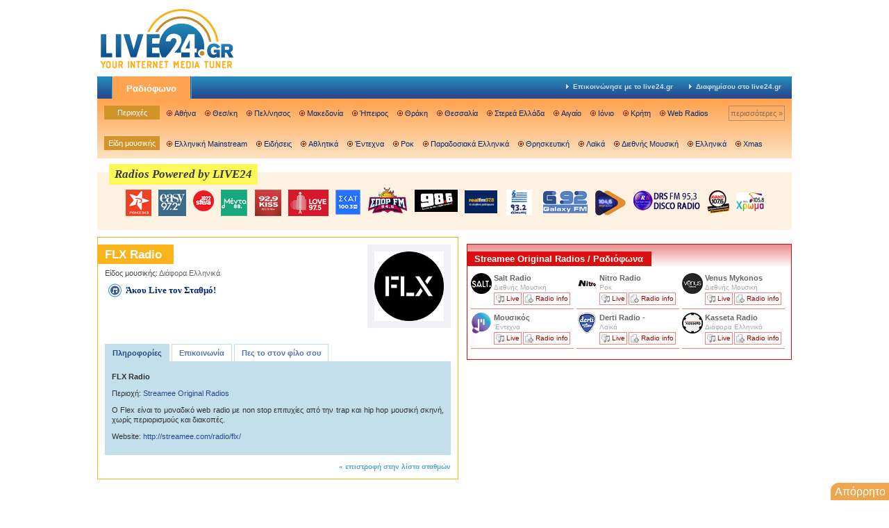

--- FILE ---
content_type: text/html;charset=UTF-8
request_url: https://live24.gr/stationinfo.jsp?sid=3981
body_size: 12046
content:
<!DOCTYPE html>
<html lang="el" >
<head>
	<meta http-equiv="content-type" content="text/html; charset=utf-8" />
<title>LIVE24.gr: Πληροφορίες για τον FLX Radio, Streamee Original Radios</title>
<meta name="verify-v1" content="QLGlPXC/UBMkJNqLJl8mUVf4lzNko4EQsmxonTMpx4I=" />
<meta name="viewport" content="width=device-width, initial-scale=0.7">

<style>
    body {background: #fff; color: #444; font: 11px/14px Arial, Verdana, Tahoma, Helvetica, sans-serif;}
body, ul, li, p, h1, h2, h3, input, textarea, fieldset, select {margin: 0; padding: 0; border: 0;}
ul {list-style: none;}
a {text-decoration: none; outline: none;}
a:hover {text-decoration: underline;}
input, textarea, select {font: 10px Tahoma, Verdana, Arial, Helvetica, sans-serif; padding: 1px 4px 2px;}
#page {width: 1000px; margin: 0 auto; position: relative; background: #fff;}

#header {padding: 10px 0 100px;}
#header .logo {float: left;}
#header .banner {float: right;}

/* powered by live24 sprites */
.station {
	background-image:url(/resrc/images/poweredby-live24/poweredbylive24-sprites34.png);
	display: block; 
	float: left; 
	width: 30px; 
	height: 35px; 
	text-decoration: none;
}
a.station:hover {text-decoration: none;}
#sferaradio {background-position: -1px 0;}
#nitroradio {  background-position: -47px 0;   height: 36px;   width: 60px;   margin-top: -4px;}
#kissfm {background-position: -120px 0; width: 39px; height: 38px;}
#loveradio {background-position: -297px 0; width: 58px; height: 38px;}
#novasportfm {background-position: -376px 0; width: 58px; height: 37px;	margin-top: -3px;}
#diesiradio {background-position: -476px 0; width: 52px;}
#dertiradio {background-position: -557px 0; height: 37px; margin-top: -4px;}
#realfm {background-position: -698px 0; width: 47px; height: 35px;}
#galaxy92 {background-position: -776px 0; width: 64px;}
#enlefko {background-position: -868px 0; width: 78px;}
#happy932 {background-position: -976px 0;}
#drs {background-position: -1056px 0; width: 96px;}
#dromos { background-position: -1180px 0; width: 40px; height: 45px; margin-top: -10px;}
#avanti {background-position: -1250px 0; width: 32px; height: 34px;}
#xrwma {background-position: -1320px 0; width: 40px; height: 32px;}
#rythmos {background-position: -1390px 0; width: 55px; height: 32px;}
#lampsi { background-position: -1519px 0; height: 44px; width: 33px; top: 0px; margin-top: -7px; }
#menta { background-position: -1581px 0;  width: 38px; height: 38px; }
#mousikos { background-position: -544px 0; height: 36px; margin-top: 0px; width: 62px;}
#atlantis {background-position: -1650px 0; width: 40px;	height: 37px;}
#thema {background-position: -1704px 0; width: 46px;	height: 37px;}
#smooth {background-position: -1770px 0; width: 46px;	height: 37px;}
#myradio {background-position: -1705px 0; width: 46px;	height: 37px;}
#skai {background-position: -1836px 0; width: 36px;	height: 37px;}
#rythmos {background-position: -1394px 0; width: 38px;	height: 38px;}
#easy {background-position: -50px 0; width: 40px;	height: 38px;}

/* icon sprites */
.sprite {
	background-image: url(/resrc/images/sprites.png);
	background-position: 0 0;
	background-repeat: no-repeat;
}
.sprite.station-bullet {background-position: 0px -237px;}
.sprite.station-bullet.over {background-position: 0px -357px;}
#rightRadioList .sprite.station-bullet {background-position: 0px -417px;}
#rightRadioList .sprite.station-bullet.over {background-position: 0px -297px;}
.sprite.listen {background-position: 2px -609px;} /* 0 -611px */
a.listen:hover {background-position: 2px -651px;} /* 0px -653px */
.sprite.info {background-position: 2px -525px;} /* 0 -527px */
a.info:hover {background-position: 2px -567px;} /* 0px -569px */
.sprite.bullet {background-position: 0 -817px;} /* 0px -823px */
.sprite.arrowbullet, .sprite.arrowdown, .sprite.arrowright {background-position: 0 -150px; display: block; width: 5px; height: 7px; bottom: 0; float: left; margin-right: 10px;}
.sprite.arrowdown {background-position: 0px -100px; width: 20px; height: 20px;}
.sprite.arrowright {background-position: 0 0; width: 19px; height: 20px;}
.over .sprite.arrowright {background-position: 0 -50px; width: 19px; height: 20px;}
.sprite.music {background-position: 0px -187px;}
a.music:hover {background-position: 0px -477px;}
.loadbackground {background-repeat: no-repeat;}

#navigation {
	background-color: #264a8c;
	background-image: url(/resrc/images/mainmenu_bg.png);
	background-position: top center;
	background-repeat: repeat-x; 
	clear: both;
}
#main {font-weight: bold;}
#main li {
	background-image: url(/resrc/images/mainmenu_item_side_right.png);
	background-position: top right;
	background-repeat: repeat-y; 
	padding-right: 2px; 
	float: left;
	display: block;
}
#main .tab {color: #fff; padding: 10px 20px 7px; background-color: #ffa552; background-position: 0 -10px; display: block; font: bold 13px Arial;}
#main a:hover {text-decoration: none; color: #ffddae;}
#main ul {
	margin-left: 20px; 
	float: left; 
	background-image: url(/resrc/images/mainmenu_item_side.png);
	background-position: top left;
	background-repeat: repeat-y; 
	padding-left: 2px;
}
#mainright {float: right; font-size: 10px;}
#mainright a {padding: 8px 0 10px 8px; margin-right: 15px; color: #c9d9e7; display: block; float: left;}
#mainright a:hover {color: #e7e7e7;}
#main .sprite {margin: 3px 5px 0 0;}

#submenu,
#submenu .row {overflow: hidden; clear: both;}

#submenu .row {margin: 10px;}
#submenu {
	width: 100%;
	background-color: #fbe4c6;  
	background-image: url(/resrc/images/submenu_bg.png);
	background-position: top center;
	background-repeat: repeat-x;
}

#divider {height: 2px; background-position: 0 -60px; margin: 0 10px;}

#submenu .title,
#submenu .items,
#submenu a {display: block; float: left;}

#submenu .items,
#submenu .title {width: 890px; text-align: center;}

#submenu .title {background: #d3932b; color: #fff; width: 80px; margin-right: 10px; padding: 3px 0;}

#submenu a {padding: 3px 0 3px 11px; margin: 1px 13px 1px 0; color: #002a78;}

#submenu .right {float: right; color: #8a6d60; border: 1px solid #b18b73; padding: 3px 2px; margin: 0;}
#submenu a.right:hover {color: #002a78; border-color: #002a78; background: #f4af6e; text-decoration: none;}

.widebanner {text-align: center; margin: 10px auto;}

#poweredby {margin-top: 10px; padding: 15px 0; background-color: #fdf1e1; background-position: 0 -82px; width: 100%; position: relative;}
#poweredby ul {margin-top: 5px; padding-left:123px; float: left;}
#poweredby li {display: block; float: left; margin-right: 10px;}
#poweredby .last {margin-right: 0px;}
#postit {position: absolute; z-index: 100; display:block; top: -10px;}
#content {margin-top: 10px;}

#left {float: left; width: 520px; margin-right: 12px;}
.radioList {border: 1px solid #fbb31c; padding-bottom: 10px;}
#leftRadioList, #stationInfo {border: 1px solid #fbb31c; width: 518px;}
#leftRadioList {
	background-image: url(/resrc/images/station_list_orange_bg.png);
	background-position: top;
	background-repeat: repeat-x;
}
.radioList h1, #stationInfo h1, #webRadioList h1 {background: #fbb31c; color: #fff; font: bold 13px Arial; float: left; padding: 3px 12px 3px 10px; margin-top: 10px;}

#stationInfo h1 {font-size: 17px; padding-top: 5px;}
#stationInfo h2 {font-size: 11px; font-weight: normal; padding: 6px 0 5px 10px; clear: left;}
#stationInfo h2 a {color: #666;}
#stationInfo h2 a:hover {color: #7e2217;}

.radioList ul {clear: both; padding: 10px 0 20px 10px;}
.radioList li {float: left; display: block; width: 125px; border-bottom: 1px solid #fedb92; margin: 0 5px 5px 0; padding: 0; overflow: hidden; white-space: nowrap;}
.radioList .area {width: 155px; padding: 7px 0 5px 3px;}
.radioList li.sprite, .radioList .loadbackground {padding: 7px 0 5px 35px;}

#stationInfo h4 {width: 95px;}
.radioList .title, 
.radioList .warning {border: 0; font-weight: bold; font-size: 14px; color: #333; width: 100%; overflow: hidden;}
.title a, .area a {color: #333; line-height: 18px;}
.title a {color: #333;}
.radioList .over.stationblock {background-color: #FFEBD7;}
.radioList .name {font-weight: bold; color: #666;}
.radioList a.name:hover {color: #7e2217;}
.radioList .genre {height:14px; color: #aaa;}
.radioList .button, .radioList .genre {font-size: 10px;}
.button {font-weight: normal; border: 1px solid #fee8b8; color: #c35617; padding: 1px 2px 1px 17px; display: block; float: left; margin-right: 2px;}
a.button:hover {border-color: #fdd483; background-color: #fdd483; color: #000; text-decoration: none;}
.radioList .google {width: 468px; border: 0; margin: 0; padding: 10px; background: none;}

.list {clear: both; text-align: right; padding: 10px; font-size: 10px; font-weight: bold; color: #fbb31c;}
.list a {color: #fbb31c;}

#stationInfo p.logo {float: right; margin: 10px 0; padding: 0 10px; background: #fff;}#stationInfo p.logo img {border: 10px solid #f1f1f5;}

#stationInfo .listen {margin: 5px 0 15px 15px;}
#stationInfo .music {padding: 2px 0 10px 25px; font: bold 13px Tahoma; color: #002877;}
#stationInfo a.music:hover {color: #7e2217;}
#nowplaying {padding: 10px; margin: 5px 0; border-left: 10px solid #fff; background: #f1f1f5; float: left; line-height: 16px;}
#nowplaying span {font-weight: bold; color: #7e2217;}
#stationInfo ul {padding: 10px; clear: both;}
#stationInfo li {float: left; margin-right: 3px;}
#stationInfo li a {padding: 5px 10px; border: 1px solid #c3dfec; border-bottom: 0; color: #5974A7; display: block; font-weight: bold;}
#stationInfo .current {background: #c3dfec; color: #264a8c; padding: 5px 10px 5px; font-weight: bold; display: block; border-bottom: 0;}
#stationInfo li a:hover {background: #59a8cb; border-color: #59a8cb; color: #fff;}
#stationInfo .current:hover {background: #c3dfec; border-color: #c3dfec; color: #264a8c;}
#tell a  {padding-left: 25px;}
#tell .current {background-color: #c3dfec;}
#tell a:hover {background-color: #59a8cb;}
#tell a.current:hover {background-color: #c3dfec;}
#stationInfo .stationSub {clear: both; margin: 0 10px; padding: 15px 10px 10px; background: #c3dfec; color: #333; height: 1%;}
#stationInfo .stationSub p {padding-bottom: 10px; clear: both; text-align: justify;}
#stationInfo .stationSub a {color: #264a8c;}
#stationInfo .stationSub a:hover {color: #000;}
#stationInfo .stationSub ul {padding: 15px 0;}
#stationInfo .stationSub .add {clear: both; padding-bottom: 15px; white-space: nowrap;}
#stationInfo .stationSub .add a {font-weight: normal; border: 0; padding: 5px 0 0 3px;}
#stationInfo .stationSub .add a:hover {background: none;}
#stationInfo .stationSub fieldset {float: left; border: 0; padding: 0 10px 10px 0;}
#stationInfo .stationSub fieldset.mandatory label {font-weight: bold}
#stationInfo .stationSub fieldset.error label {color: #ff0000;}
#stationInfo .stationSub input, #stationInfo .stationSub select, #stationInfo .stationSub textarea {display: block; width: 180px; margin-top: 3px; border: 1px solid #aaa; padding: 2px 5px 3px; font-size: 11px;}
#stationInfo .stationSub textarea {width: 380px;}
#stationInfo .stationSub select {width: 192px;}
#stationInfo .stationSub p.actions {padding-top: 15px; font-weight: bold;}
#stationInfo .stationSub p.actions a, #stationInfo .stationSub p.actions a:hover {background: #264a8c; color: #fff; padding: 5px 10px 6px;}
#stationInfo p.list, #stationInfo p.list a {color: #59a8cb; clear: none;}
#stationInfo h3 {padding: 10px 0 5px 28px; margin: 0 0 5px 7px; font-size: 14px; color: #333;}
#stationInfo h4 {padding: 7px 0 5px 27px; margin: 5px 5px 0 7px;}
#stationInfo .block {padding: 0 10px 10px 12px; line-height: 16px;}
#stationInfo .block a {font-weight: bold; color: #264a8c;}
#stationInfo .hidden {display: none}

#content .right, #aepi {float: left; width: 466px; border: 1px solid #007aaf; margin-bottom: 10px;}
#content .right#up {border: 0; margin-bottom: 10px; width: 468px;}
#rightRadioList {border: 0; background-image: url(/resrc/images/sprites-bg.png); background-repeat: repeat-x; background-position: 0 -152px; padding-top: 5px; margin-bottom: 10px; width: 100%; overflow: hidden;}
#rightRadioList {clear: both;}
#rightRadioList h1 {background: #007aaf; margin-top: 5px;}
#rightRadioList ul {padding: 10px 0 20px 5px;}
#rightRadioList li {width: 115px; border-color: #9dcce0; margin: 0 4px 5px 0; padding-left: 33px;}
#rightRadioList li a:hover {color: #26498c;}
#rightRadioList .over {background-color: #C3DFEC;}
#rightRadioList .button {border-color: #B6D9E8; color: #286898;}
#rightRadioList a.button:hover {background-color: #7dbbd6; color: #000;}

#streameeRadioList {border: 1px solid #c91111; padding-top: 5px; margin-bottom: 10px; width: 100%; overflow: hidden;}
#streameeRadioList {background: linear-gradient(180deg, rgba(235,141,141,1) 0%, rgba(235,141,141,0) 20%);}
#streameeRadioList {clear: both;}
#streameeRadioList h1 {background: #da1010; margin-top: 5px;}
#streameeRadioList ul {padding: 10px 0 20px 5px;}
#streameeRadioList li {width: 115px; border-color: #f58282; margin: 0 4px 5px 0; padding-left: 33px;}
#streameeRadioList li a:hover {color: #d16666;}
#streameeRadioList .button {border-color: #f58282; color: #a30000;}
#streameeRadioList a.button:hover {background-color: #e47070; color: #000;}

#up.banners .lbanner {float: left; width: 300px;}
/* .lbanner {position: absolute; width: 300px; top: 308px; display: block; left: 533px;}
.lbanner-space {float: left;width:300px; height:250px;} */
#up.banners .rbanner {float: right;}
#up.banners .b10 {margin-bottom: 10px;}
#up.banners .cbanners {clear: both;}
#up.banners .banner {padding-top: 10px;}

#webRadioList {float: right; background: #e1f5f7; margin-bottom: 10px; width: 165px;}
#webRadioList h1 {background: #8CB7D2; float: right; margin-bottom: 10px;}
#webRadioList ul {margin: 0 10px; clear: both; padding-left: 10px;}
#webRadioList li {margin: 0 5px 5px 0; padding: 2px 0 3px 14px; overflow: hidden; white-space: nowrap;}
#webRadioList li.over {background-color: #c3dfec;}
#webRadioList li a {color: #000;}
#webRadioList li a:hover {color: #002675;}
#webRadioList li.over {background-color: #c3dfec;}
#webRadioList li p {font-size: 10px; color: #888;}

#home_right_down_banner {margin-bottom: 10px;}

#aepi p, #aepi object, #aepi a {float: left;}
#aepi p {text-align: justify; width: 400px; padding: 3px;}

.error {margin: 20px;}
.error ul {margin: 1em 1em 1em 3em;}
.error li {display: list-item;}

#footer { clear: both; padding: 20px 20px 15px; background-image: url(/resrc/images/footer_bg.png); height: 1%;	border-top: 20px solid #fff; font-size: 10px;}
#footer li {margin-right: 3px; float: left;	display: block;}
#footer span {padding: 2px 5px 3px; color: #999; border: 1px solid #999; display: block;}
#footer a {padding: 2px 5px 3px; color: #999; background: #fff; border: 1px solid #fff; display: block; text-decoration: none;}
#footer a:hover {color: #000; background: none; border-color: #999;}
#footer .claimer { text-align: center; margin-bottom: 6px;}
#validation {float: right; color: #999; padding-top: 4px;}
#validation a {color: #999; display: inline; border: 0; background: none;}
#validation a:hover {color: #000;}

.size468x60, .size157x250, .size60x60 {display: block; width: 468px; height: 60px;}
.size157x250 {width: 157px; height: 250px;}
.size60x60 {width: 60px;}

#fblikebox {border:none; overflow:hidden; width:100%; height:200px;}

.cookieBar{ border: 1px solid #285896; display:none; position: fixed; color: white; background-color: #dae4ee; bottom: 0; left: 30px; width:320px; padding-bottom:10px; z-index:999;}
.cookieBar .text{padding:9px; color: #26488b;font-size: 130%;}
.cookieBar .btn { 	background:#438b61;    text-align: center; height:27px;
					-webkit-border-radius: 2px; -moz-border-radius: 2px; line-height: 27px; border-radius: 2px; margin: 15px 75px; font-weight:bold;}
.cookieBar .btn .text {color: white;     text-decoration: none;}
.cookieBar a {    color:#26488b; text-decoration: underline;}
.cookieBar .btn a {  text-decoration: none;}
.cookieBar .headers{	line-height: 40px;padding-left: 15px; font-size: 120%; font-weight: bold; color: #FFFFFF; background-color: #47688d;
	background-repeat: no-repeat; height: 40px; width: 305px;    margin-bottom: 10px;}
.cookieBar .content{padding-bottom:10px;}
</style>
<!--[if lt IE 7]>
<link rel="stylesheet" type="text/css" media="all" href="/resrc/styles/ie.css?120419" />
<![endif]-->
<style>
    @media (max-device-width: 480px) { body { font:16px Tahoma, Verdana, Arial, Helvetica, sans-serif; }}
</style>

<script type='text/javascript' src='https://platform-api.sharethis.com/js/sharethis.js#property=64a2b79a0f9156001a2916f6&product=sop' async='async'></script>

<script type="text/javascript">
    function injectScript(src) {
        var isModule = arguments.length > 1 && arguments[1] !== undefined ? arguments[1] : true;
        var script = document.createElement('script');

        script.src = src;

        if (isModule) {
            script.type = 'module';
        } else {
            script.async = true;
            script.type = 'text/javascript';
            script.setAttribute('nomodule', '');
        }

        var firstScript = document.getElementsByTagName('script')[0];

        firstScript.parentNode.insertBefore(script, firstScript);
    }

    function load(window, id, userConfig) {
        var _a, _b;
        var _c;

        (_a = window.marfeel) !== null && _a !== void 0 ? _a : window.marfeel = {};
        (_b = (_c = window.marfeel).cmd) !== null && _b !== void 0 ? _b : _c.cmd = [];
        window.marfeel.config = userConfig;
        window.marfeel.config.accountId = id;

        var resourcesPath = 'https://sdk.mrf.io/statics';

        injectScript("".concat(resourcesPath, "/marfeel-sdk.js?id=").concat(id), true);
        injectScript("".concat(resourcesPath, "/marfeel-sdk.es5.js?id=").concat(id), false);
    }

    (function (window, accountId) {
        var clientConfig = arguments.length > 2 && arguments[2] !== undefined ? arguments[2] : {};

        load(window, accountId, clientConfig);
    })(window,7225, {} /* Config */);
</script><meta content="LIVE24.gr: Πληροφορίες για τον FLX Radio, Streamee Original Radios. Στο LIVE24.gr θα βρείτε σταθμούς από όλη την Ελλάδα και όχι μόνο" name="Description" />
	<meta content="live24, radio, radio station, radio stations, live radio streaming, greek internet radio, live greek music, greek music, greek music radio, greek news, modern greek music" name="Keywords" />
	<!-- Global site tag (gtag.js) - Google Analytics -->
<script async src="https://www.googletagmanager.com/gtag/js?id=UA-720559-1"></script>
<script>
    window.dataLayer = window.dataLayer || [];
    function gtag(){dataLayer.push(arguments);}
    gtag('js', new Date());
    gtag('config', 'UA-720559-1');
    gtag('config', 'G-9137NY2RZG');
</script>

<meta property="fb:pages" content="115972415087337" />
<style>
    .cookieBar{ border: 1px solid #285896; display:none; position: fixed; color: white; background-color: #dae4ee; bottom: 0; left: 30px; width:320px; padding-bottom:10px; z-index:999;}
    .cookieBar .text{padding:9px; color: #26488b;font-size: 130%;}
    .cookieBar .btn { 	background:#438b61;    text-align: center; height:27px;
        -webkit-border-radius: 2px; -moz-border-radius: 2px; line-height: 27px;​ border-radius: 2px; margin: 15px 75px; font-weight:bold;}
    .cookieBar .btn .text {color: white;     text-decoration: none;}
    .cookieBar a {    color:#26488b; text-decoration: underline;}
    .cookieBar .btn a {  text-decoration: none;}
    .cookieBar .headers{	line-height: 40px;padding-left: 15px; font-size: 120%; font-weight: bold; color: #FFFFFF; background-color: #47688d;
        background-repeat: no-repeat; height: 40px; width: 305px;    margin-bottom: 10px;}
    .cookieBar .content{padding-bottom:10px;}
</style>

<script type="text/javascript">
    function setCookie(cname, cvalue, exdays) {
        var d = new Date();
        d.setTime(d.getTime() + (exdays*24*60*60*1000));
        var expires = "expires="+ d.toUTCString();
        document.cookie = cname + "=" + cvalue + ";" + expires + ";path=/";
    }
    function getCookie(cname) {
        var name = cname + "=";
        var decodedCookie = decodeURIComponent(document.cookie);
        var ca = decodedCookie.split(';');
        for(var i = 0; i <ca.length; i++) {
            var c = ca[i];
            while (c.charAt(0) == ' ') {
                c = c.substring(1);
            }
            if (c.indexOf(name) == 0) {
                return c.substring(name.length, c.length);
            }
        }
        return -1;
    }

    function getStoredValue(name) {
        // 1) Try cookie
        var cookieName = name + "=";
        var decoded = decodeURIComponent(document.cookie);
        var parts  = decoded.split(';');
        for (var i = 0; i < parts.length; i++) {
            var c = parts[i].trim();
            if (c.indexOf(cookieName) === 0) {
                return c.substring(cookieName.length);
            }
        }

        // 2) Fallback to localStorage
        var ls = localStorage.getItem(name);
        if (ls !== null) {
            return ls;
        }

        // 3) Nothing found
        return -1;
    }

    var mycookie = getCookie('CookieLaw_live24_new');
    var visitorId  = getStoredValue('visitorId_live24+3981');

    window.console.log("Found visitor id " + visitorId);
    window.console.log(mycookie);
</script><script type='text/javascript'>
    /* <![CDATA[ */
    var dfp = 

{
	slots: { // DFP ad slots
		'Inner': ['Inner_Middle_300x250', 'Inner_Right_Up_468x60', 'Inner_Up_728x90', 'Inner_Left_Up_468x60', 'Header_1000x65', 'InnerBackground', '1x1'],
		'PlayerStandard': ['Player_Standard_Right_300x250', 'Player_Standard_Left_300x250', 'Player_Standard_Up_468x60', '1x1', 'PlayerBackground', 'Player_Header_970x250' ],
		'PlayerCustom': ['Player_Custom_Middle_300x250_New', 'Player_Custom_2_Right_300x250', 'Player_Custom_2_Left_300x250', 'Player_Custom_Down_728x90', 'Player_Custom_Up_468x60', '1x1', 'PlayerBackground', 'Player_Header_970x250'],
		'PlayerSportfm': ['Player_Sportfm_Down_300x250', '1x1', 'Player_Custom_Down_728x90', 'PlayerBackground', 'Player_Custom_2_Right_300x250', 'Player_Header_970x250'],
		'Homepage': ['HomepageUp_300x250_New', 'Homepage_Left_Down_468x60', 'Homepage_Left_Up_468x60', 'Homepage_Right_Down_468x60', 'Homepage_Up_728x90', 'Header_1000x65', 'HomeInterstitial', 'HomeBackground']
	},
	section: 'Inner',
	pubid: 'ca-pub-6320356100587246',
	attr: { // dfp custom targeting attributes
		use_iframe: 'false',
		mode: 'prod',
		is_stn_ref: document.referrer && document.referrer.indexOf('http://streamee.com/radio/flx/') >= 0 ? 'yes' : 'no',
		station: '3981',
		st_area: '221',
		section: 'Inner',
		genre: '25'
	}
}
,
    slots = dfp.slots[dfp.section], i;

    /* ]]> */
    </script>
    <script async src="https://securepubads.g.doubleclick.net/tag/js/gpt.js"></script>
    <script>
        window.googletag = window.googletag || {cmd: []};
        var hour = new Date().getHours();
        var day = new Date().getDay(); // 0 = Sunday, 6 = Saturday

        var daypart = (hour >= 7 && hour < 15) ? 'peak' : 'offpeak';
        var daytype = (day == 0 || day == 6) ? 'weekend' : 'weekday';

        googletag.cmd.push(function() {
            googletag.pubads().setTargeting('daypart', daypart);
            googletag.pubads().setTargeting('daytype', daytype);
        });
        
        googletag.cmd.push(function() {
            googletag.defineSlot('/21702053854/live24/1x1', [1, 1], 'div-gpt-ad-1527077572573-0').addService(googletag.pubads());
            googletag.defineSlot('/21702053854/live24/Inner_Left_Up_468x60', [468, 60], 'div-gpt-ad-1527077572573-1').addService(googletag.pubads());
            googletag.defineSlot('/21702053854/live24/Inner_Middle_300x250', [300, 250], 'div-gpt-ad-1527077572573-2').addService(googletag.pubads());
            googletag.defineSlot('/21702053854/live24/Inner_Right_Up_468x60', [468, 60], 'div-gpt-ad-1527077572573-3').addService(googletag.pubads());
            googletag.defineSlot('/21702053854/live24/Inner_Up_728x90', [728, 90], 'div-gpt-ad-1527077572573-4').addService(googletag.pubads());
            googletag.defineSlot('/21702053854/live24/InnerBackground', [1, 1], 'div-gpt-ad-1527077572573-5').addService(googletag.pubads());
            googletag.defineSlot('/21702053854/live24/Header_1000x65', [1000, 250], 'div-gpt-ad-1526899425112-7').addService(googletag.pubads());
            googletag.pubads().enableSingleRequest();
            if (mycookie > 0 ) {
                googletag.pubads().setRequestNonPersonalizedAds(0);
                window.console.log('User agrees to personalized ads ' + mycookie);
            }else{
                googletag.pubads().setRequestNonPersonalizedAds(1);
                window.console.log('User does not agree to personalized ads ' + mycookie);
            }
            googletag.pubads().collapseEmptyDivs();
            googletag.enableServices();
        });
    </script>
</head>

<body>
	<div id="page">
		<div id="header">
	<div class="logo"><a href="/" title="Greek Radios Online"><img src="/resrc/images/live24.gr-200x90.png" width="200" height="90" alt="LIVE24.gr logo" title="Greek Radios Online" border="0" /></a></div>
	<div class="banner">
		<!-- /1240281/Homepage_Up_728x90 -->
		</div>
</div>
<div id="navigation">
	<div id="main">
		<ul>
			<li class="current"><a class="commonxbg tab" href="/" title="Greek Radios Online">Ραδιόφωνο</a></li>
		</ul>
		<p id="mainright">

			<a href="contact.jsp" title="Contact"><span class="sprite arrowbullet"></span>Επικοινώνησε με το live24.gr</a>
			<a href="contact.jsp?mode=advertise" title="Advertise"><span class="sprite arrowbullet"></span>Διαφημίσου στο live24.gr</a>
			</p>
	</div>
	<div id="submenu">
		<div class="row">
			<span class="title">Περιοχές</span>
			<div class="items">
				<a class="sprite bullet" href="/radio.jsp?aid=1" title="Athens Radios">Αθήνα</a>
				<a class="sprite bullet" href="/radio.jsp?aid=2" title="Thessaloniki Radios">Θεσ/κη</a>
				<a class="sprite bullet" href="/radio.jsp?aid=4" title="Peloponese Radios">Πελ/νησος</a>
				<a class="sprite bullet" href="/radio.jsp?aid=5" title="Macedonia Radios">Μακεδονία</a>
				<a class="sprite bullet" href="/radio.jsp?aid=7" title="Hpeiros Radios">Ήπειρος</a>
				<a class="sprite bullet" href="/radio.jsp?aid=6" title="Thrace Radios">Θράκη</a>
				<a class="sprite bullet" href="/radio.jsp?aid=10" title="Thessalia Radios">Θεσσαλία</a>
				<a class="sprite bullet" href="/radio.jsp?aid=11" title="Sterea Ellada Radios">Στερεά Ελλάδα</a>
				<a class="sprite bullet" href="/radio.jsp?aid=99" title="Aegean Radios">Αιγαίο</a>
				<a class="sprite bullet" href="/radio.jsp?aid=9" title="Ionio Radios">Ιόνιο</a>
				<a class="sprite bullet" href="/radio.jsp?aid=94" title="Crete Radios">Κρήτη</a>
				<a class="sprite bullet" href="/radio.jsp?aid=84" title="Web Radios">Web Radios</a>
				<a class="right" href="/list.jsp" title="All Radio Categories">περισσότερες &raquo;</a>
			</div>
		</div>
		<div id="divider" class="commonxbg row">&nbsp;</div>
		<div class="row">
			<span class="title">Είδη μουσικής</span>
			<div class="items">
				<a class="sprite bullet" href="/radio.jsp?gid=2" title="Mainstream Radios">Ελληνική Mainstream</a>
				<a class="sprite bullet" href="/radio.jsp?gid=5" title="News Radios">Ειδήσεις</a>
				<a class="sprite bullet" href="/radio.jsp?gid=66" title="Sports Radios">Αθλητικά</a>
				<a class="sprite bullet" href="/radio.jsp?gid=6" title="Indie Radios">Έντεχνα</a>
				<a class="sprite bullet" href="/radio.jsp?gid=8" title="Rock Radios">Ροκ</a>
				<a class="sprite bullet" href="/radio.jsp?gid=21" title="Greek Traditional Radios">Παραδοσιακά Ελληνικά</a>
				<a class="sprite bullet" href="/radio.jsp?gid=22" title="Church Radios">Θρησκευτική</a>
				<a class="sprite bullet" href="/radio.jsp?gid=23" title="Laika Radios">Λαϊκά</a>
				<a class="sprite bullet" href="/radio.jsp?gid=24" title="International Radios">Διεθνής Μουσική</a>
				<a class="sprite bullet" href="/radio.jsp?gid=25" title="Various Greek Radios">Ελληνικά</a>
				<a class="sprite bullet" href="/radio.jsp?gid=67" title="Χριστουγεννιάτικα Ραδιόφωνα">Xmas</a>
			</div>
		</div>
	</div>
</div>
<div class="widebanner">
	<div id='div-gpt-ad-1526899425112-7'>
			<script>
                googletag.cmd.push(function() { googletag.display('div-gpt-ad-1526899425112-7'); });
			</script>
		</div>
	</div>
<style>
	#poweredby {
		margin-top: 20px;
		padding: 10px 0px 20px;
		text-align: center;
		background-color: #fdf1e1;
		background-position: 0 -82px;
		width: 100%;
		position: relative;
		display: flex;
	}
	#postitnew{position: absolute;
		top: -12px;
		left: 17px;
		font-size: 17px;
		font-weight: 600;
		color: #3c3a3a;
		background-color: #faf959;
		padding: 8px;
		font-style: italic;
		font-family: math;}
	#poweredby .poweredradios{
		float: none;
		margin: auto;
		margin-top: 15px;

		padding: 0;
		height: 38px;
		align-items: center;
	}

</style>
<div id="poweredby" class="commonxbg">
	<a href="/" id="postitnew" title="Radios powered by live24.gr">Radios Powered by LIVE24</a>
	<ul class="poweredradios">
		<li><a class="station" id="rythmos" href="/radio/rythmos" 	title="Rythmos 949" target="live24player">&nbsp;</a></li>
		<li><a class="station" id="easy" href="/radio/easy972" 	title="Easy 972" target="live24player">&nbsp;</a></li>
		<li><a class="station" id="sferaradio" href="/radio/sfera" 	title="Radio Sfera 102.2" target="live24player">&nbsp;</a></li>
		<li><a class="station" id="menta" href="/radio/menta" 	title="MentaFM 88.0 FM" target="live24player">&nbsp;</a></li>
		<li><a class="station" id="kissfm" href="/radio/kissfm" 		title="Kiss fm 92.9" target="live24player">&nbsp;</a></li>
		<li><a class="station" id="loveradio" href="/radio/loveradio" title="Love Radio 97.5" target="live24player">&nbsp;</a></li>
		<li><a class="station" id="skai" href="/radio/generic.jsp?sid=1334" title="Skai 100.4" target="live24player">&nbsp;</a></li>
		<li><a class="station" id="novasportfm" href="/radio/sportfm.jsp?ref=hotel" title="Sportfm 94.6" target="live24player">&nbsp;</a></li>
		<li><a class="station" id="mousikos" href="/radio/pride986" 	title="Pride 98.6" target="live24player">&nbsp;</a></li>
		<li><a class="station" id="realfm" href="/radio/realfm" 		title="RealFM 97.8" target="live24player">&nbsp;</a></li>
		<li><a class="station" id="smooth" href="/radio/ellinikosfm" 		title="Ελληνικός" target="live24player">&nbsp;</a></li>
		<li><a class="station" id="galaxy92" href="/radio/galaxy" 	title="Galaxy 92 FM" target="live24player">&nbsp;</a></li>
		<li><a class="station" id="myradio" href="/radio/generic.jsp?sid=3024" 	title="My Radio 104.6" target="live24player">&nbsp;</a></li>
		<li><a class="station" id="drs" href="/radio/drs" 			title="DRS FM 95.3" target="live24player">&nbsp;</a></li>
		<li><a class="station" id="avanti" href="/radio/generic.jsp?sid=183" title="Avanti 107.6" target="live24player">&nbsp;</a></li>
		<li class="last"><a class="station" id="xrwma" href="/radio/generic.jsp?sid=305" title="Xrwma 105.8" target="live24player">&nbsp;</a></li>
		</ul>
	<br clear="all" />
</div>

<style>
  #consent-box {
      position: fixed;
      right: 0;
      bottom: 0px;
      background-color: #eda64e;
	  border-top-left-radius: 12px;
        color: white;
      padding: 4px 5px 4px 6px;
      font-size: medium;
      cursor: pointer;
      z-index: 1000;
  }
</style>

<div id="consent-box" onclick="window.googlefc.showRevocationMessage()">Απόρρητο</div><div id="content">
			<div id="left">
				<div id="stationInfo">
					<p class="logo"><img style="max-height: 100px;" src="//resources.live24.gr/resources/images/stations/23b39c3c-fe9f-448f-b762-7cf031799956.png" alt="logo ραδιοφωνικού σταθμού FLX Radio" /></p>
					<h1>FLX Radio&nbsp;</h1>
					<h2>
						
							Είδος μουσικής: 
							<a href="/?gid=25">Διάφορα Ελληνικά</a>
							</h2>
					<p class="listen">
						<a class="sprite music" href="/radio/generic.jsp?sid=3981" target="_blank">Άκου Live τον Σταθμό!</a>
					</p>
					<ul>
						<li><a href="#toggletab" id="info" class="current">Πληροφορίες</a></li>
						<li><a href="#toggletab" id="contact">Επικοινωνία</a></li>
						<li><a href="#toggletab" id="tell">Πες το στον φίλο σου</a></li>
					</ul>
					<div id="info-panel" class="stationSub">
						<p><strong>FLX Radio&nbsp;</strong></p>
						<p>Περιοχή: <a href="/?aid=221">Streamee Original Radios</a>
						</p>

						<p>Ο Flex είναι το μοναδικό web radio με non stop επιτυχίες από την trap και hip hop μουσική σκηνή, χωρίς περιορισμούς και διακοπές.</p>
						<p>Website: <a href="http://streamee.com/radio/flx/?utm_source=live24.gr&utm_campaign=live24listing&utm_medium=text_link&utm_content=text-only" target="_blank">http://streamee.com/radio/flx/</a></p>
						</div>
					<div id="contact-panel" class="stationSub hidden">
						<p><strong>Επικοινωνία με τον σταθμό FLX Radio&nbsp;</strong></p>
						<form action="">
							<fieldset><label>Όνομα</label><input type="text" name="sender" /></fieldset>
							<fieldset><label>Email</label> <input type="text" name="sender_email" /></fieldset>
							<fieldset><label>Μήνυμα</label><br />
							<textarea cols="10" rows="5" name="sender_message"></textarea></fieldset>
							<input type="hidden" name="mode" value="mailStation" />
							<input type="hidden" name="sid" value="3981" />
						</form>
						<p class="actions"><a href="#submit-contact">Αποστολή μηνύματος &raquo;</a></p>
					</div>
					<div id="tell-panel" class="stationSub hidden">
						<p><strong>Πες τον φίλου σου για τον σταθμό FLX Radio&nbsp;</strong></p>
						<form action="">
							<fieldset><label>Όνομα</label><input type="text" name="sender" /></fieldset>
							<fieldset><label>Email</label><input type="text" name="sender_email" /></fieldset>
							<fieldset><label>Όνομα φίλου</label><input type="text" name="f1_name" /></fieldset>
							<fieldset><label>Email φίλου</label><input type="text" name="f1_email" /></fieldset>
							<input type="hidden" name="mode" value="invite4radio" />
							<input type="hidden" name="sid" value="3981" />
						</form>
						<p class="actions"><a href="#submit-tell">Αποστολή πρόσκλησης &raquo;</a></p>
					</div>
					<p class="list">&laquo; <a href="#" id="btn_back">επιστροφή στην λίστα σταθμών</a></p>
				</div>
			</div>
			<div class="right banners" id="up">
	<div class="lbanner" style="position: relative; float: left;top: 0;left: 0;">
		<div id='div-gpt-ad-1527077572573-2'>
			<script>
                googletag.cmd.push(function() { googletag.display('div-gpt-ad-1527077572573-2'); });
			</script>
		</div>
	</div>
	</div>
<div class="right">
<div class="radioList" id="streameeRadioList">
    <style>
    .streamee .stationblock{background-repeat: no-repeat;     padding: 0 0 5px 34px;}
    #content .right {border:none;}
    #rightRadioList {border: 1px solid #007aaf;}
</style>

    <h1>Streamee Original Radios / Ραδιόφωνα</h1>
    <ul class="streamee">



        <li class="stationblock " style="background-image: url(https://resources.live24.gr/resources/images/stations/mini-ecdaea57-f9b5-41b9-b9ed-787a47afae0d.png);">
            <a class="name" href="/radio/generic.jsp?sid=3996" target="live24player">Salt Radio&nbsp;</a>
            <p class="genre">Διεθνής Μουσική</p>
            <a class="button sprite listen" href="/radio/generic.jsp?sid=3996" title="Άκου live τον σταθμό" target="live24player">Live</a>
            <a class="button sprite info" href="/stationinfo.jsp?sid=3996" title="Πληροφορίες σταθμού">Radio info</a>
        </li>
 <li class="stationblock" style="background-image: url(https://resources.live24.gr/resources/images/stations/mini-0f50deaf-eb59-4166-975b-62f72916d799.png);">
            <a class="name" href="/radio/nitro.jsp" target="live24player">Nitro Radio</a>
            <p class="genre">Ροκ</p>
            <a class="button sprite listen" href="/radio/nitro.jsp" title="Άκου live τον σταθμό Nitro Radio" target="_blank">Live</a>
            <a class="button sprite info" href="/stationinfo.jsp?sid=1302" title="Πληροφορίες σταθμού Nitro Radio">Radio info</a>
        </li>
        <li class="stationblock " style="background-image: url(https://resources.live24.gr/resources/images/stations/mini-379fa5cf-f6b8-4548-a886-d4068fca4d43.png);">
            <a class="name" href="/radio/generic.jsp?sid=3984" target="live24player">Venus Mykonos&nbsp;</a>
            <p class="genre">Διεθνής Μουσική</p>
            <a class="button sprite listen" href="/radio/generic.jsp?sid=3984" title="Άκου live τον σταθμό" target="live24player">Live</a>
            <a class="button sprite info" href="/stationinfo.jsp?sid=3984" title="Πληροφορίες σταθμού">Radio info</a>
        </li>

        <li class="stationblock"  style="background-image: url(https://resources.live24.gr/resources/images/stations/mini-7a65d4cf-3653-4b2e-b008-f35dd6b2a7b1.png);">
            <a class="name" href="/radio/mousikos.jsp" target="live24player">Μουσικός</a>
            <p class="genre">'Εντεχνα</p>
            <a class="button sprite listen" href="/radio/mousikos.jsp" title="Άκου live τον σταθμό" target="live24player">Live</a>
            <a class="button sprite info" href="/stationinfo.jsp?sid=2871" title="Πληροφορίες σταθμού">Radio info</a>
        </li>

        <li class="stationblock loadbackground d2eed7bd-c842-44e8-b168-8dac3df9db99.png" style="background-image: url(&quot;//resources.live24.gr/resources/images/stations/mini-d2eed7bd-c842-44e8-b168-8dac3df9db99.png&quot;);">
            			<a class="name" href="/radio/derti.jsp" target="_blank">Derti Radio&nbsp;-</a>
            			<p class="genre">Λαϊκά</p>
            			<a class="button sprite listen" href="/radio/derti.jsp" target="_blank" title="Άκου live τον σταθμό">Live</a>
            			<a class="button sprite info" href="/stationinfo.jsp?sid=1349" title="Πληροφορίες σταθμού">Radio info</a>
            		</li>
            		<li class="stationblock " style="background-image: url(https://resources.live24.gr/resources/images/stations/mini-2f2be84b-293b-4563-9adb-7fde7db91d85.png);">
                                <a class="name" href="/radio/generic.jsp?sid=3979" target="live24player">Kasseta Radio&nbsp;</a>
                                <p class="genre">Διάφορα Ελληνικά</p>
                                <a class="button sprite listen" href="/radio/generic.jsp?sid=3979" title="Άκου live τον σταθμό" target="live24player">Live</a>
                                <a class="button sprite info" href="/stationinfo.jsp?sid=3979" title="Πληροφορίες σταθμού">Radio info</a>
                            </li>
    </ul>



</div>
</div>


<div class="ath">
<script type="text/javascript">
    //<!--
google_ad_client = "ca-pub-8837842936906741";
google_ad_width = 300;
google_ad_height = 250;
//-->
</script>
<script type="text/javascript"
		src="//pagead2.googlesyndication.com/pagead/show_ads.js">
</script>
</div>

</div>
		<br clear="all" />
<div id="footer">
	<p class="claimer">Το σύνολο του περιεχομένου και των υπηρεσιών του live24.gr διατίθεται στους επισκέπτες αυστηρά για προσωπική χρήση μέσω της ιστοσελίδας live24.gr.<br />
			Απαγορεύεται η χρήση ή επανεκπομπή του, σε οποιοδήποτε μέσο, μετά ή άνευ επεξεργασίας, χωρίς γραπτή άδεια του live24.gr</p>	
	<ul>
		<li><span>2003-2025 &copy; live24.gr</span></li>
		<li><a href="/contact.jsp">Επικοινωνία</a></li>
				<li><a href="/contact.jsp?mode=advertise">Τμήμα Διαφήμισης</a></li>
				<li><a href="/cookies.jsp">Cookies</a></li>
			</ul>
	<p id="validation">Valid <a href="//validator.w3.org/check?uri=" target="_blank">XHTML</a></p>
	<br clear="all" />
</div>

<div class="cookieBar row roundedcorners">
	<div class="headers">Αποδοχή Cookies<a class="close" href="#"></a></div>
	<div class="content">
		<div class="text">
			Το site live24.gr χρησιμοποιεί cookies. 
			Χρησιμοποιώντας αυτόν τον ιστότοπο, συμφωνείτε με τη χρήση των cookies, σύμφωνα με τις οδηγίες μας.
			<br/>
		 	<a href="/cookies.jsp" class="more" target="_blank">Περισσότερες πληροφορίες</a>
		</div>
		<div class="btn ">
			<a href="#" class="cookieButton cookiesBarUrl yes"><span class="text">Συμφωνώ</span><span class="icon"></span></a>
		</div>
		</div>
</div>

<script async src="//ping2.live24.gr/ping.js" id="pingme"></script>
<!-- LIVE24.gr public site v${pom.version} v4.3.0 --></div>

    <!-- JAVASCRIPT STUFF -->
<script type="text/javascript">
	// <![CDATA[
	L24 = {
		config: {
			sid: 3981,
			context_path: '',
			resources_url:  '//resources.live24.gr/resources',
			contact_url: '/Contact'
		},
		dfp: 

{
	slots: { // DFP ad slots
		'Inner': ['Inner_Middle_300x250', 'Inner_Right_Up_468x60', 'Inner_Up_728x90', 'Inner_Left_Up_468x60', 'Header_1000x65', 'InnerBackground', '1x1'],
		'PlayerStandard': ['Player_Standard_Right_300x250', 'Player_Standard_Left_300x250', 'Player_Standard_Up_468x60', '1x1', 'PlayerBackground', 'Player_Header_970x250' ],
		'PlayerCustom': ['Player_Custom_Middle_300x250_New', 'Player_Custom_2_Right_300x250', 'Player_Custom_2_Left_300x250', 'Player_Custom_Down_728x90', 'Player_Custom_Up_468x60', '1x1', 'PlayerBackground', 'Player_Header_970x250'],
		'PlayerSportfm': ['Player_Sportfm_Down_300x250', '1x1', 'Player_Custom_Down_728x90', 'PlayerBackground', 'Player_Custom_2_Right_300x250', 'Player_Header_970x250'],
		'Homepage': ['HomepageUp_300x250_New', 'Homepage_Left_Down_468x60', 'Homepage_Left_Up_468x60', 'Homepage_Right_Down_468x60', 'Homepage_Up_728x90', 'Header_1000x65', 'HomeInterstitial', 'HomeBackground']
	},
	section: 'Inner',
	pubid: 'ca-pub-6320356100587246',
	attr: { // dfp custom targeting attributes
		use_iframe: 'false',
		mode: 'prod',
		is_stn_ref: document.referrer && document.referrer.indexOf('http://streamee.com/radio/flx/') >= 0 ? 'yes' : 'no',
		station: '3981',
		st_area: '221',
		section: 'Inner',
		genre: '25'
	}
}

	};
	live24_sid = 3981;
	live24_resources_url = '//resources.live24.gr/resources';
	live24_contact_url = '/Contact';
	// ]]>
</script>

<script type="text/javascript" src="/resrc/js/v2/jquery-1.11.2.min.js"></script>
<!--[if lt IE 7]><script type="text/javascript" src="/resrc/js/jquery.pngFix.js?1207032351"></script><![endif]-->
<script type="text/javascript" src="/resrc/js/v2/jquery.async_dfp.js?1207032351"></script>
<script type="text/javascript" src="/resrc/js/v2/jquery.bglazyload.js?1207032351"></script>
<script type="text/javascript" src="/resrc/js/v2/swfobject.js?1207032351"></script>
<script type="text/javascript" src="/resrc/js/v2/jquery.live24.js?1207032351"></script>

<div id='div-gpt-ad-1527077572573-5'>
			<script>
                googletag.cmd.push(function() { googletag.display('div-gpt-ad-1527077572573-5'); });
			</script>
		</div>
	<script type="text/javascript" src="/resrc/js/v2/js.cookie.js"></script>

<!-- NSR programmatic Async Data Collection Tag -->
	<script src="https://pghub.io/js/pandg-sdk.js"  type="text/javascript" async ></script>
<script type="text/javascript" >
    /*window.__tcfapi('addEventListener', 2, function(tcData, listenerSuccess) {

        if (listenerSuccess) {
            // check the eventstatus
            if (tcData.eventStatus === 'useractioncomplete' ||
                tcData.eventStatus === 'tcloaded') {

                setTimeout(function(){ loadPandG (tcData,listenerSuccess); }, 3000);
            }
        }
    });*/
	function loadPandG (tcData,success){

		if (tcData.gdprApplies){
            var metadata = {
                gdpr: 1,
                gdpr_consent: tcData.tcString,
                ccpa: null,
                bp_id: "gloman"
            };
		}else{
            var metadata = {
                gdpr: 0, gdpr_consent: null, ccpa: null, bp_id: "gloman"
            };
		}

        var config = { name: "P&G", pixelUrl: "https://pandg.tapad.com/tag"};

        var tagger = Tapad.init(metadata, config);

        var data = {
        	as_genre: "25",
			as_area: "221"
        };

        if (tcData.purpose.consents[1] && tcData.vendor.consents[577] && tcData.vendor.consents[89]) {
			console.log("load png");
            tagger.sync(data).then(console.log("png loaded"));
        }else{
            console.log("NO load png");
        }

    }

</script>
<style>
  #consent-box {
      position: fixed;
      right: 0;
      bottom: 0px;
      background-color: #eda64e;
	  border-top-left-radius: 12px;
      color: white;
      padding: 6px 5px 5px 6px;
      font-size: medium;
      cursor: pointer;
      z-index: 1000;
  }
</style>

<div id="consent-box" onclick="window.googlefc.showRevocationMessage()">Απόρρητο</div>
<script type="text/javascript" src="//resources.live24.gr/resources/js/jquery.live24-stationinfo.js?80609"></script>
    <div id='div-gpt-ad-1527077572573-5'>
			<script>
                googletag.cmd.push(function() { googletag.display('div-gpt-ad-1527077572573-5'); });
			</script>
		</div>
	<script async src="//pagead2.googlesyndication.com/pagead/js/adsbygoogle.js"></script>
    <script>
        (adsbygoogle = window.adsbygoogle || []).push({
            google_ad_client: "ca-pub-6320356100587246",
            enable_page_level_ads: true
        });
    </script>
</body>
</html>

--- FILE ---
content_type: text/html; charset=utf-8
request_url: https://www.google.com/recaptcha/api2/aframe
body_size: 264
content:
<!DOCTYPE HTML><html><head><meta http-equiv="content-type" content="text/html; charset=UTF-8"></head><body><script nonce="Co9G5koYDoNdB1iaknccaA">/** Anti-fraud and anti-abuse applications only. See google.com/recaptcha */ try{var clients={'sodar':'https://pagead2.googlesyndication.com/pagead/sodar?'};window.addEventListener("message",function(a){try{if(a.source===window.parent){var b=JSON.parse(a.data);var c=clients[b['id']];if(c){var d=document.createElement('img');d.src=c+b['params']+'&rc='+(localStorage.getItem("rc::a")?sessionStorage.getItem("rc::b"):"");window.document.body.appendChild(d);sessionStorage.setItem("rc::e",parseInt(sessionStorage.getItem("rc::e")||0)+1);localStorage.setItem("rc::h",'1769106182178');}}}catch(b){}});window.parent.postMessage("_grecaptcha_ready", "*");}catch(b){}</script></body></html>

--- FILE ---
content_type: application/javascript; charset=utf-8
request_url: https://fundingchoicesmessages.google.com/f/AGSKWxW4ckLbJHtdfQcZNMOx6vVuMVYN5_SLCp1b_WiYOr79FZ54gYourhTW_lPZ0pQnRDCUbXNmvrpNCxeZw_bd1_BVsU_jkUDD8Y5cpQgllguzyVfre5qIfMl6cQvX_NCpgRjYZoVJR40gLZI9U4-HocYJSigQc93nv7eFNENYpvZf1tysmgEZrew_SIqx/_/ad_display_/auto.ad./admarker_/ad/special..in/ads.
body_size: -1289
content:
window['757f2495-85c7-4bad-8407-62e77e0eff72'] = true;